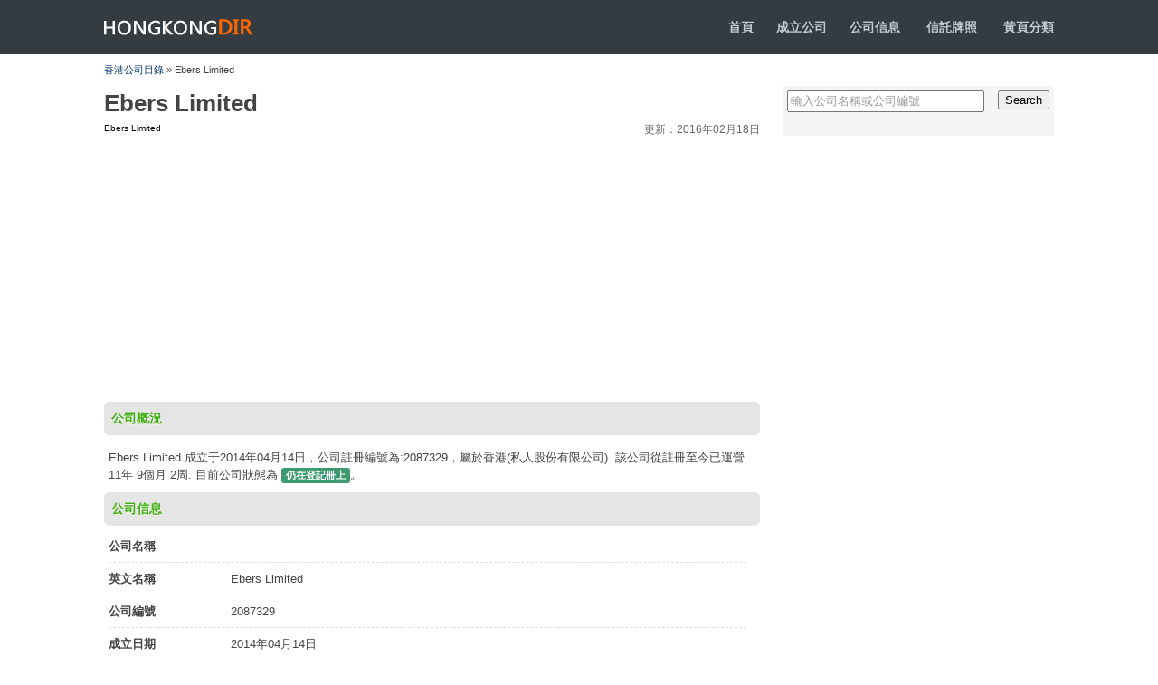

--- FILE ---
content_type: text/html
request_url: https://www.hongkongdir.hk/ebers-limited-cpfbbbq/
body_size: 3574
content:
<!DOCTYPE html PUBLIC "-//W3C//DTD XHTML 1.0 Transitional//EN" "http://www.w3.org/TR/xhtml1/DTD/xhtml1-transitional.dtd">
<html xmlns="http://www.w3.org/1999/xhtml">
<head>
<meta http-equiv="Content-Type" content="text/html; charset=utf-8" />
<meta name="viewport" content="width=device-width, initial-scale=1.0, maximum-scale=1.0, user-scalable=no" />
<meta name="apple-mobile-web-app-capable" content="yes" />
<meta name="apple-mobile-web-app-status-bar-style" content="black-translucent" />
<meta name="HandheldFriendly" content="true">
<meta name="MobileOptimized" content="320">
<meta name="screen-orientation" content="portrait">
<meta name="msapplication-tap-highlight" content="no">
<meta name="renderer" content="webkit">
<meta name="screen-orientation" content="portrait">
<meta name="x5-orientation" content="portrait">
<meta name="msapplication-tap-highlight" content="no">
<title> Ebers Limited - 香港公司註冊信息查詢</title>
<meta name="description" content="" />
<link href="/images/css1.css" rel="stylesheet" type="text/css" />
<meta http-equiv="X-UA-Compatible" content="IE=EmulateIE7" />
</head>
<body>
<div id="top">
<div class="k">
<h1><a href="https://www.hongkongdir.hk/">HONGKONGDIR<span></span></a></h1>
<p><b><a href="/">首頁</a><a href="https://www.hongkongdir.hk/companyformation.html">成立公司</a><a href="/list/">公司信息</a> <a href="https://www.hongkongdir.hk/tcsp/list.php">信託牌照</a> <a href="../yp.php" >黃頁分類</a></b></p>
</div>
</div>
<div id="dir"><a href="https://www.hongkongdir.hk/">香港公司目錄</a> » Ebers Limited</div>
<div id="main">
<div id="ml" class=box-left>
<h1 class="title">Ebers Limited</h1>
<p style="margin: 0px 0px 5px 0px; padding: 0px; color: #000; font-size:10px; ">Ebers Limited <span style="float:right; font-size:12px; color:#666">更新：2016年02月18日</span></p>

 
<div id="ad1">
<script async src="https://pagead2.googlesyndication.com/pagead/js/adsbygoogle.js?client=ca-pub-0154844852420477"
crossorigin="anonymous"></script>
<!-- hongkongdiryp -->
<ins class="adsbygoogle"
style="display:block"
data-ad-client="ca-pub-0154844852420477"
data-ad-slot="8136401238"
data-ad-format="auto"
data-full-width-responsive="true"></ins>
<script>
(adsbygoogle = window.adsbygoogle || []).push({});
</script>
</div>
<div class="ml_bt">公司概況</div>
<div class="ml_desc">Ebers Limited 成立于2014年04月14日，公司註冊編號為:2087329，屬於香港(私人股份有限公司). 該公司從註冊至今已運營11年 9個月 2周.
 
 
目前公司狀態為 <span class="status live">仍在登記冊上</span>。
</div>
<div class="ml_bt">公司信息</div>
<ul id="ml_info">
<li><strong>公司名稱</strong> <span></span></li>
<li><strong>英文名稱</strong> <span>Ebers Limited</span></li>
<li><strong>公司編號</strong> <span>2087329</span></li>
<li><strong>成立日期</strong> <span>2014年04月14日</span></li>
<li><strong>公司類別</strong><span>私人股份有限公司</span></li>
<li><strong>公司現狀</strong> Live</li>
<div style="width:100%"><br />
<script async src="https://pagead2.googlesyndication.com/pagead/js/adsbygoogle.js?client=ca-pub-0154844852420477"
crossorigin="anonymous"></script>
<!-- hongkongdiryp -->
<ins class="adsbygoogle"
style="display:block"
data-ad-client="ca-pub-0154844852420477"
data-ad-slot="8136401238"
data-ad-format="auto"
data-full-width-responsive="true"></ins>
<script>
(adsbygoogle = window.adsbygoogle || []).push({});
</script></div>
<div class="clear"></div>
<li class="ml_list"><strong>備註</strong><span><font class="sameasbody">-</span>
<div class="clear"></div>
</li>
<li><strong>清盤模式</strong><span> -</span></li>
<li><strong>解散日期</strong><span>-</span></li>
<li><strong>押記登記冊</strong> <span>無</span></li>
<li><strong>重要事項</strong><span> - </span></li>
<li class="ml_list"><strong>公司名稱記錄</strong><span>14-04-2014<br>Ebers Limited</span>
<div class="clear"></div>
</li>
<p style=" margin-left:40px; line-height:45px;"> <script src="/js/468x15.js" type="text/javascript"></script> 

</ul>
 
<div class="ml_bt">最近3年遞交文件記錄</div>
<table width="100%" border="0" cellpadding="0" cellspacing="0">
<tbody>

<tr>
<th width="7%" class="title" scope="row"> &nbsp;#1</th>
<td width="93%">(E)FNNC1 - Incorporation Form (Company Limited by Shares)<br/>Doc. Ref. No.: 22201014912<br/>Submission/Filing Date: 14-APR-2014<br/></td>
</tr>

<tr>
<th width="7%" class="title" scope="row"> &nbsp;#2</th>
<td width="93%">(E)Articles of Association<br/>Doc. Ref. No.: 22201014913<br/>Submission/Filing Date: 14-APR-2014<br/></td>
</tr>

<tr>
<th width="7%" class="title" scope="row"> &nbsp;#3</th>
<td width="93%">(E)FNAR1 - Annual Return<br/>Doc. Ref. No.: 23401198980<br/>Submission/Filing Date: 06-MAY-2015<br/></td>
</tr>

<tr>
<th width="7%" class="title" scope="row"> &nbsp;#4</th>
<td width="93%">Certificate of Incorporation<br/>Doc. Ref. No.: 40007928571<br/>Submission/Filing Date: 14-APR-2014<br/></td>
</tr>
</tbody>
</table> 



<div class="ml_bt">-周年申報期限</div>
<div class="ml_desc"> 

根據香港《公司條例》第107及109條，所有公司每年須向公司註冊處處長提交具指明格式的申報表。有股本的私人公司須在公司成立為法團的周年日後42天內提交周年申報表；其他公司則須在公司舉行周年大會的日期後42天內提交周年申報表。

<table width="100%" border="0">
<tr>
<th>年度</th>
<th>開始時間</th>
<th>結束時間</th>
</tr>
<tr>
<th>2026年</td>
<td>2020年04月14日</td>
<td>2020年05月26日</td>
</tr>
<tr>
<th>2020年</th>
<td>2020年04月14日</td>
<td>2020年05月26日</td>
</tr>
</table>

</div>


<div class="ml_bt">未有或逾期交付周年申報表的後果</div>
<p>
<b>周年申報表</b>是一份具指明格式的申報表，載列截至申報表製備日期為止的公司資料，例如註冊辦事處地址、股東、董事和公司秘書的資料。
<ul id="ml_ame">
<li class="ame_bt">
<p>逾期提交週年申報表時間</p>
<span>罰款金額</span></li>
<li>
<p>是在該公司的申報表日期後超過 42 日，但不超過 3 個月</p>
<span>870 HKD</span></li>
<li>
<p>是在該公司的申報表日期後超過 3 個月，但不超過 6 個月</p>
<span>1740 HKD</span></li>
<li>
<p>是在該公司的申報表日期後超過 6 個月，但不超過 9 個月</p>
<span>2610 HKD</span></li>
<li>
<p>是在該公司的申報表日期後超過 9 個月</p>
<span>3480 HKD</span></li>
</ul>
 

<div class="ml_bt">免責聲明</div> 

<p style=" padding:5px; line-height:23px">本站提供的Ebers Limited註冊資訊收集于網路公開資源https://data.gov.hk/，僅作為指引參考。最新資料可能自本站上次更新已做更改！資訊不準確的，我們不承擔任何責任。有關香港公司的更多詳細資訊(如檔影像記錄、董事資料、抵押情況等)請訪問香港公司註冊處網查詢(需付費)。 

<div id="other">
<div class="l"><< <a href="/charles-willinton-international-management-limited-cpfbbby/">查爾斯威靈頓國際管理有限公司</a>
</div>
<div class="r"><a href="/hong-kong-sundi-electronics-co-limited-cpfbbbi/">香港盛迪電子有限公司 </a> >>
</div>
</div>



</div>
<div id="mr" class="right-box">
<form class="form-search" onsubmit="return searchKw(this)">
<input name="kw" type="text" id="key" value="輸入公司名稱或公司編號" onfocus="if(value=='輸入公司名稱或公司編號') {value=''}" onblur="if (value=='') {value='輸入公司名稱或公司編號'}" />
<input name="submit" type="submit" class="r" id="go" value="Search" />
</form>

<div style="width:300px;border-left:1px solid #ECEBEB;"><script src="https://www.hongkongdir.hk/js/auto.js"></script>

</div>
<dl id="mr_list">
<dt>類似公司</dt>
<dd>

</dd>
</dl>
</div>
<div class="clear"></div>

</div>
<div id="bot">
<div class="k">
<div class="l">Copyright © 2014-2026 HongKongdir.hk All Rights Reserved.</div>
<div class="r"><a href="/cdn-cgi/l/email-protection#a7d0d0d0e7cfc8c9c0ccc8c9c0c3ced589cfcc">聯絡我們</a></div>
</div>
</div>
<script data-cfasync="false" src="/cdn-cgi/scripts/5c5dd728/cloudflare-static/email-decode.min.js"></script><script>function searchKw(c){var b=c.getElementsByTagName("input")[0],a=b.value.replace(/^\s+|\s+$/g,"");a=a.replace(/['"]/g,"");location.href="https://www.hongkongdir.hk/"+encodeURIComponent(a)+"/";return false};</script>
<div style="display:none"><script src="https://www.hongkongdir.hk/js/s.js" type="text/javascript"></script></div>
<script defer src="https://static.cloudflareinsights.com/beacon.min.js/vcd15cbe7772f49c399c6a5babf22c1241717689176015" integrity="sha512-ZpsOmlRQV6y907TI0dKBHq9Md29nnaEIPlkf84rnaERnq6zvWvPUqr2ft8M1aS28oN72PdrCzSjY4U6VaAw1EQ==" data-cf-beacon='{"version":"2024.11.0","token":"d5d09be0cdeb445aa5c3e7a106981758","r":1,"server_timing":{"name":{"cfCacheStatus":true,"cfEdge":true,"cfExtPri":true,"cfL4":true,"cfOrigin":true,"cfSpeedBrain":true},"location_startswith":null}}' crossorigin="anonymous"></script>
</body>
 </html>


--- FILE ---
content_type: text/html
request_url: https://www.hongkongdir.hk/js/468x15.js
body_size: 2139
content:
<!DOCTYPE html PUBLIC "-//W3C//DTD XHTML 1.0 Transitional//EN" "http://www.w3.org/TR/xhtml1/DTD/xhtml1-transitional.dtd">
<html xmlns="http://www.w3.org/1999/xhtml">
<head>
<meta http-equiv="Content-Type" content="text/html; charset=utf-8" />
<meta name="viewport" content="width=device-width, initial-scale=1.0, maximum-scale=1.0, user-scalable=no" />
<title>js/468x15.js - 香港公司目錄</title>
<link href="/images/css1.css" rel="stylesheet" type="text/css" />
<meta http-equiv="X-UA-Compatible" content="IE=EmulateIE7" />
<style>
.side-zone{width:100%; background:#f5f5f5; margin-top:10px;}
.side-zone h3{
background: #f6f6f6; margin:0px;
padding-left: 5px; font-size:14px;
line-height: 30px;
color: #4d4d4d;
border-bottom-width: 1px;
border-bottom-style: solid;
border-bottom-color: #E9E9E9;
}

.side-zone dl {margin-top:0px; margin-left:5px; padding-left:5px;WIDTH: 100%;
}
.side-zone dt{
border-bottom-width: 1px;
border-bottom-style: solid;
border-bottom-color: #E9E9E9;
display: block;
height: 30px;
line-height: 30px;
font-weight: 700;
color: #666666;
font-size: 16px;
padding-left: 2px;
}
.side-zone dd {
DISPLAY: inline;FLOAT: left;WIDTH: 140px; overflow:hidden; LINE-HEIGHT: 30px; MARGIN-RIGHT: 5px; BORDER-BOTTOM: #eee 1px solid; HEIGHT: 30px; overflow:hidden
}
.side-zone dd A {
TEXT-DECORATION: none;
color: #0E5EAE;
font-weight: bold;
}
.side-zone dd a:hover{ color:#ff6600}

table{border-collapse:collapse;border-spacing:0; margin-top:10px;}
td{
border-bottom-width: 1px; padding-top:5px; 
border-bottom-style: solid;
border-bottom-color: #E4E4E4; line-height:30px;
}
td.name{
border-bottom: 1px dotted #999; padding-top:5px;
 line-height:20px;
}
th{
border-bottom-width: 1px;
padding-top: 5px;
border-bottom-style: solid;
text-align: left;
background: #f6f6f6;
border-bottom-color: #DDDDDD;
line-height: 25px;
}
th.title{
border-bottom-width: 1px;padding-top:5px;
border-bottom-style: solid; text-align:left;
border-bottom-color: #E4E4E4; line-height:25px;
}

#page {
position:static;
clear: both;
padding-top: 1.45em;
white-space: nowrap;
}


#page a, #page strong {
background: white;
border: 1px solid #e7ecf0;
display: inline-block;
height: 25px;
line-height: 25px;
margin-right: 5px;
text-align: center;
text-decoration: none;
vertical-align: middle;
width: 30px;
}
#page ul.yiiPager{ display:inline}
#page ul li{ display:inline}
#page ul li a:hover{
border: 1px solid #e7ecf0;
color: #ff6600;
font-weight: bold;
}

#page .selected{ color:#ff6600}
.status {
border-radius: 3px;
background-color: #CCC;
color: #FFF;
padding: 2px 5px 3px 5px;
font-size: 11px;
font-weight: 600;
word-break: keep-all;
text-transform: capitalize;
}

.active, .live, .registered {
background-color: #3D9970;
}

.dissolved, .inactive, .deregistered, .removed {
background-color: #EC5653;
}
.active, .Live, .registered {
background-color: #3D9970;
}

.Dissolved, .inactive, .deregistered, .removed {
background-color: #EC5653;
}
</style>
</head>
<body>
<div id="top">
<div class="k">
<h1><a href="https://www.hongkongdir.hk/">HONGKONGDIR<span></span></a></h1>
<p><b><a href="/">首頁</a><a href="https://www.hongkongdir.hk/companyformation.html">成立公司</a><a href="/list/">公司信息</a> <a href="../yp.php">黃頁分類</a></b></p>
</div>
</div>
<div id="dir"><a href="https://www.hongkongdir.hk/">Companies</a> »Search</div>
<div id="main">
<div id="ml">

<div id="ad1">
<script type="text/javascript"><!--
google_ad_client = "ca-pub-0154844852420477";
/* hkcompanydb720x90 */
google_ad_slot = "5371342629";
google_ad_width = 725;
google_ad_height = 90;
//-->
</script>
<script type="text/javascript"
src="https://pagead2.googlesyndication.com/pagead/show_ads.js">
</script>
</div>
<div class="ml_bt">Search results for js/468x15.js</div>





<table width="100%">
<thead><tr>
<th width="51%" class="tl">公司名稱</th>
<th width="16%">成立日期</th>
<th width="18%">公司類別</th>
<th width="15%">公司狀態</th>
</tr>
</thead>




</table>
<div id="page"> 
 </div>
</div>
<div id="mr">
<form class="form-search" onsubmit="return searchKw(this)">
<input name="kw" type="text" id="key" value="輸入公司名稱或公司編號" onfocus="if(value=='輸入公司名稱或公司編號') {value=''}" onblur="if (value=='') {value='輸入公司名稱或公司編號'}" />
<input name="submit" type="submit" class="r" id="go" value="Search" />
</form>
<div id="ad3">
<script type="text/javascript"><!--
google_ad_client = "ca-pub-0154844852420477";
/* 300pic */
google_ad_slot = "4253531712";
google_ad_width = 300;
google_ad_height = 250;
//-->
</script>
<script type="text/javascript"
src="https://pagead2.googlesyndication.com/pagead/show_ads.js">
</script>
</div>
<dl class="side-zone">
<dt>Hot Keywords</dt>
 
<dd><a href=/%E7%A7%98%E6%9B%B8%E5%85%AC%E5%8F%B8/>秘書公司</a></dd><dd><a href=/%E6%97%A5%E7%94%A8%E5%93%81/>日用品</a></dd><dd><a href=/%E9%9B%BB%E8%85%A6/>電腦</a></dd><dd><a href=/%E5%A1%91%E8%86%A0%E8%A3%BD%E5%93%81/>塑膠製品</a></dd><dd><a href=/%E7%94%B7%E5%A3%AB%E5%8C%96%E5%A6%9D%E5%8C%85/>男士化妝包</a></dd><dd><a href=/%E6%8F%92%E9%A0%AD%E6%8F%92%E5%BA%A7/>插頭插座</a></dd><dd><a href=/%E4%BF%9D%E9%9A%AA/>保險</a></dd><dd><a href=/%E5%8D%B0%E5%88%B7/>印刷</a></dd><dd><a href=/%E9%86%AB%E7%99%82%E5%99%A8%E6%A2%B0/>醫療器械</a></dd><dd><a href=/%E6%B2%B9%E7%85%99%E6%A9%9F/>油煙機</a></dd><dd><a href=/%E6%9C%8D%E8%A3%9D/>服裝</a></dd><dd><a href=/%E7%94%9F%E7%89%A9%E7%A7%91%E6%8A%80/>生物科技</a></dd><dd><a href=/%E6%B4%97%E8%A1%A3%E6%A9%9F/>洗衣機</a></dd><dd><a href=/%E7%BE%8E%E5%AE%B9/>美容</a></dd><dd><a href=/%E8%B2%BF%E6%98%93/>貿易</a></dd><dd><a href=/%E7%92%B0%E4%BF%9D%E5%85%AC%E5%8F%B8/>環保公司</a></dd><dd><a href=/%E8%B2%A1%E5%8B%99/>財務</a></dd><dd><a href=/%E8%A3%9D%E4%BF%AE/>裝修</a></dd><dd><a href=/%E6%89%8B%E6%8F%90%E8%A2%8B/>手提袋</a></dd><dd><a href=/%E6%97%A5%E7%94%A8%E5%93%81/>日用品</a></dd> 

</dl>
</div>
<div class="clear"></div>
</div>
<div id="bot">
<div class="k">
<div class="l">Copyright © 2016 hongkongdir.hk All Rights Reserved.</div>
<div class="r">Provides public information about companies in the Hong Kong.</div>
</div>
</div>
<script>function searchKw(c){var b=c.getElementsByTagName("input")[0],a=b.value.replace(/^\s+|\s+$/g,"");a=a.replace(/['"]/g,"");location.href="https://www.hongkongdir.hk/"+encodeURIComponent(a)+"/";return false};</script>
<div style="display:none"> 0.00189018249512<script src="https://www.hongkongdir.hk/js/s.js" type="text/javascript"></script></div>
</body>
</html>


--- FILE ---
content_type: text/html; charset=utf-8
request_url: https://www.google.com/recaptcha/api2/aframe
body_size: 269
content:
<!DOCTYPE HTML><html><head><meta http-equiv="content-type" content="text/html; charset=UTF-8"></head><body><script nonce="CI1QihG5ZXyvZISg1AI4Kw">/** Anti-fraud and anti-abuse applications only. See google.com/recaptcha */ try{var clients={'sodar':'https://pagead2.googlesyndication.com/pagead/sodar?'};window.addEventListener("message",function(a){try{if(a.source===window.parent){var b=JSON.parse(a.data);var c=clients[b['id']];if(c){var d=document.createElement('img');d.src=c+b['params']+'&rc='+(localStorage.getItem("rc::a")?sessionStorage.getItem("rc::b"):"");window.document.body.appendChild(d);sessionStorage.setItem("rc::e",parseInt(sessionStorage.getItem("rc::e")||0)+1);localStorage.setItem("rc::h",'1768886251462');}}}catch(b){}});window.parent.postMessage("_grecaptcha_ready", "*");}catch(b){}</script></body></html>